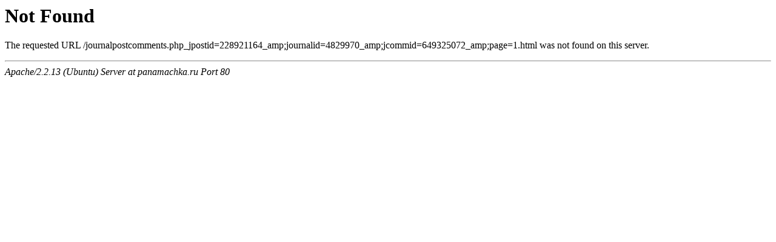

--- FILE ---
content_type: text/html
request_url: http://panamachka.ru/journalpostcomments.php_jpostid=228921164_amp;journalid=4829970_amp;jcommid=649325072_amp;page=1.html
body_size: 392
content:
<!DOCTYPE HTML PUBLIC "-//IETF//DTD HTML 2.0//EN">
<html><head>
<title>404 Not Found</title>
</head><body>
<h1>Not Found</h1>
<p>The requested URL /journalpostcomments.php_jpostid=228921164_amp;journalid=4829970_amp;jcommid=649325072_amp;page=1.html was not found on this server.</p>
<hr>
<address>Apache/2.2.13 (Ubuntu) Server at panamachka.ru Port 80</address>
</body></html>